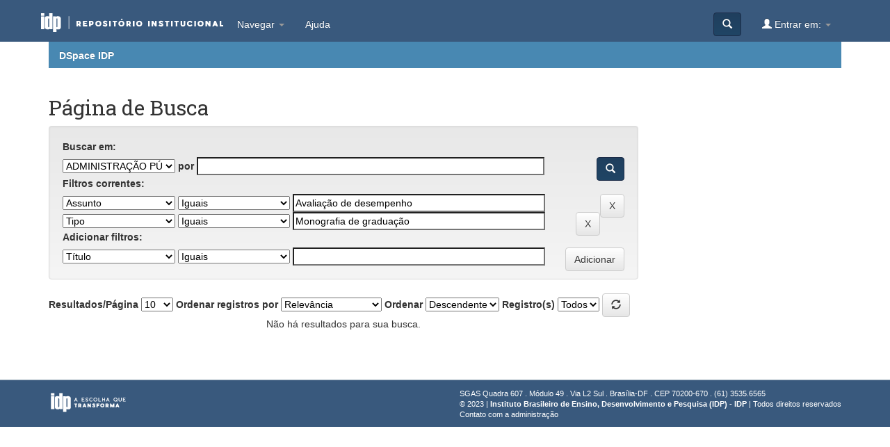

--- FILE ---
content_type: text/html;charset=UTF-8
request_url: https://repositorio.idp.edu.br/handle/123456789/2595/simple-search?query=&sort_by=score&order=desc&rpp=10&filter_field_1=subject&filter_type_1=equals&filter_value_1=Avalia%C3%A7%C3%A3o+de+desempenho&etal=0&filtername=type&filterquery=Monografia+de+gradua%C3%A7%C3%A3o&filtertype=equals
body_size: 4160
content:


















<!DOCTYPE html>
<html>
    <head>
        <title>DSpace IDP: Página de Busca</title>
        <meta http-equiv="Content-Type" content="text/html; charset=UTF-8" />
        <meta name="Generator" content="DSpace 6.3" />
        <meta name="viewport" content="width=device-width, initial-scale=1.0">
        <link rel="shortcut icon" href="/favicon.png" type="image/x-icon"/>
        <link rel="stylesheet" href="/static/css/jquery-ui-1.10.3.custom/redmond/jquery-ui-1.10.3.custom.css" type="text/css" />
        <link rel="stylesheet" href="/static/css/bootstrap/bootstrap.min.css" type="text/css" />
        <link rel="stylesheet" href="/static/css/bootstrap/bootstrap-theme.min.css" type="text/css" />
        <link rel="stylesheet" href="/static/css/bootstrap/dspace-theme.css" type="text/css" media="screen" />
        <link rel="stylesheet" href="/home/mobile.css" media="screen">

    <link href="https://fonts.googleapis.com/css?family=Caladea|Roboto+Slab&display=swap" rel="stylesheet">

        <link rel="search" type="application/opensearchdescription+xml" href="/open-search/description.xml" title="DSpace"/>

        
        <script type='text/javascript' src="/static/js/jquery/jquery-1.10.2.min.js"></script>
        <script type='text/javascript' src='/static/js/jquery/jquery-ui-1.10.3.custom.min.js'></script>
        <script type='text/javascript' src='/static/js/bootstrap/bootstrap.min.js'></script>
        <script type='text/javascript' src='/static/js/holder.js'></script>
        <script type="text/javascript" src="/utils.js"></script>
        <script type="text/javascript" src="/static/js/choice-support.js"> </script>
        


    
    


    
        <script type="text/javascript">
	var jQ = jQuery.noConflict();
	jQ(document).ready(function() {
		jQ( "#spellCheckQuery").click(function(){
			jQ("#query").val(jQ(this).attr('data-spell'));
			jQ("#main-query-submit").click();
		});
		jQ( "#filterquery" )
			.autocomplete({
				source: function( request, response ) {
					jQ.ajax({
						url: "/json/discovery/autocomplete?query=&filter_field_1=subject&filter_type_1=equals&filter_value_1=Avalia%C3%A7%C3%A3o+de+desempenho&filter_field_2=type&filter_type_2=equals&filter_value_2=Monografia+de+gradua%C3%A7%C3%A3o",
						dataType: "json",
						cache: false,
						data: {
							auto_idx: jQ("#filtername").val(),
							auto_query: request.term,
							auto_sort: 'count',
							auto_type: jQ("#filtertype").val(),
							location: '123456789/2595'	
						},
						success: function( data ) {
							response( jQ.map( data.autocomplete, function( item ) {
								var tmp_val = item.authorityKey;
								if (tmp_val == null || tmp_val == '')
								{
									tmp_val = item.displayedValue;
								}
								return {
									label: item.displayedValue + " (" + item.count + ")",
									value: tmp_val
								};
							}))			
						}
					})
				}
			});
	});
	function validateFilters() {
		return document.getElementById("filterquery").value.length > 0;
	}
</script>
    




<!-- HTML5 shim and Respond.js IE8 support of HTML5 elements and media queries -->
<!--[if lt IE 9]>
  <script src="/static/js/html5shiv.js"></script>
  <script src="/static/js/respond.min.js"></script>
<![endif]-->
    </head>

    
    
    <body class="undernavigation">
<a class="sr-only" href="#content">Skip navigation</a>
<header class="navbar navbar-inverse navbar-fixed-top">    
    
            <div class="container">
                

























       <div class="navbar-header">
         <button type="button" class="navbar-toggle" data-toggle="collapse" data-target=".navbar-collapse">
           <span class="icon-bar"></span>
           <span class="icon-bar"></span>
           <span class="icon-bar"></span>
         </button>
         <a class="navbar-brand" href="/"><img src="/image/topo2.png" alt="IDP - Instituto de Direito Público" /></a>
       </div>
       <nav class="collapse navbar-collapse bs-navbar-collapse" role="navigation">
         <ul class="nav navbar-nav" style="padding-top: 10px;">

           <li class="dropdown">
             <a href="#" class="dropdown-toggle" data-toggle="dropdown">Navegar <b class="caret"></b></a>
             <ul class="dropdown-menu">
               <li><a href="/community-list">Comunidades e coleções</a></li>
				<li class="divider"></li>
        <li class="dropdown-header">Navegar nos Itens por:</li>
				

				
				      			<li><a href="/browse?type=dateissued">Data do documento</a></li>
					
				      			<li><a href="/browse?type=author">Todos os autores</a></li>
					
				      			<li><a href="/browse?type=title">Título</a></li>
					
				      			<li><a href="/browse?type=subject">Assunto</a></li>
					

				
            </ul>
          </li>


    <li class=""><script type="text/javascript">
<!-- Javascript starts here
document.write('<a href="#" onClick="var popupwin = window.open(\'/help/index.html\',\'dspacepopup\',\'height=600,width=550,resizable,scrollbars\');popupwin.focus();return false;">Ajuda<\/a>');
// -->
</script><noscript><a href="/help/index.html" target="dspacepopup">Ajuda</a></noscript></li>

    </ul>



       <div class="nav navbar-nav navbar-right">
		<ul class="nav navbar-nav navbar-right" style="padding-top: 10px;">
         <li class="dropdown">
         
             <a href="#" class="dropdown-toggle" data-toggle="dropdown"><span class="glyphicon glyphicon-user"></span> Entrar em: <b class="caret"></b></a>
	
             <ul class="dropdown-menu">
               <li><a href="/mydspace">Meu espaço</a></li>
               <li><a href="/subscribe">Receber atualizações<br/> por e-mail</a></li>
               <li><a href="/profile">Editar perfil</a></li>

		
    </ul>
    </li>
    </ul>

    
    <form method="get" action="/simple-search" class="navbar-form navbar-right">
    <div class="form-group">
    </div>
    <button type="submit" class="btn btn-primary" style="margin-top: 10px;"><span class="glyphicon glyphicon-search"></span></button>
    
    </form></div>
    </nav>

            </div>

</header>

<main id="content" role="main">


<div class="container">
    



  

<ol class="breadcrumb btn-success">

  <li><a href="/">DSpace IDP</a></li>

</ol>

</div>                



        
<div class="container">

    <div class="row">
    <div class="col-md-9">
	








































    

<h2>Página de Busca</h2>

	<div class="discovery-search-form">

		


		

			
		<div class="discovery-query well">
			<form action="simple-search" method="get">

				<input type="hidden" value="10" name="rpp" />
				<input type="hidden" value="score" name="sort_by" />
				<input type="hidden" value="desc" name="order" />

				<!-- Primeira linha -->
				<label for="tlocation">
					<b>Buscar em:</b>
				</label><br/>

				<select name="location" id="tlocation" class="form-control-new" style="width: 20%;">
					
					<option value="/">Todo o repositório</option>
					
					<option value="123456789/2595" selected="selected">
						ADMINISTRAÇÃO PÚBLICA</option>
					
					<option value="123456789/2743" >
						Artigos de periódicos</option>
					
					<option value="123456789/2596" >
						Boletins de Pesquisa</option>
					
					<option value="123456789/2598" >
						E-books</option>
					
					<option value="123456789/2597" >
						Mestrado Profissional em Administração Pública</option>
					
					<option value="123456789/2703" >
						Série IDP Working Papers</option>
					
					<option value="123456789/2600" >
						Trabalhos de Conclusão de Curso (Graduação)</option>
					
					<option value="123456789/2601" >
						Trabalhos de Conclusão de Curso (MBA)</option>
					
				</select>

				<label for="query">por</label>
				<input type="text" class="form-control-new" size="50" id="query" name="query" value="" style="width: 62%;"/>

				<button class="btn btn-primary search-button pull-right" type="submit"><span class="glyphicon glyphicon-search"></span></button>


				


				
				<div class="discovery-search-appliedFilters">
					<label><b>Filtros correntes:</b></label><br/>
					

					<select id="filter_field_1" name="filter_field_1" style="width: 20%;" class="form-control-new">
						<option value="title">Título</option><option value="author">Autor</option><option value="advisor">Orientador</option><option value="subject" selected="selected">Assunto</option><option value="dateIssued">Data de publicação</option>
					</select>
					<select id="filter_type_1" name="filter_type_1"  style="width: 20%;" class="form-control-new">
						<option value="equals" selected="selected">Iguais</option><option value="contains">Contém</option><option value="authority">Identificado</option><option value="notequals">Diferentes</option><option value="notcontains">Não contém</option><option value="notauthority">Não identificado</option>
					</select>
					<input type="text" id="filter_value_1" name="filter_value_1" value="Avalia&ccedil;&atilde;o de desempenho" style="width: 45%;" class="form-control-new"/>
					<input class="btn btn-default pull-right" type="submit" id="submit_filter_remove_1" name="submit_filter_remove_1" value="X" />
					<br/>
					

					<select id="filter_field_2" name="filter_field_2" style="width: 20%;" class="form-control-new">
						<option value="title">Título</option><option value="author">Autor</option><option value="advisor">Orientador</option><option value="subject">Assunto</option><option value="dateIssued">Data de publicação</option><option value="type" selected="selected">Tipo</option>
					</select>
					<select id="filter_type_2" name="filter_type_2"  style="width: 20%;" class="form-control-new">
						<option value="equals" selected="selected">Iguais</option><option value="contains">Contém</option><option value="authority">Identificado</option><option value="notequals">Diferentes</option><option value="notcontains">Não contém</option><option value="notauthority">Não identificado</option>
					</select>
					<input type="text" id="filter_value_2" name="filter_value_2" value="Monografia de gradua&ccedil;&atilde;o" style="width: 45%;" class="form-control-new"/>
					<input class="btn btn-default pull-right" type="submit" id="submit_filter_remove_2" name="submit_filter_remove_2" value="X" />
					<br/>
					
				</div>
				

			</form>
			

			<form action="simple-search" method="get">
				<label ><strong>Adicionar filtros:</strong></label><br/>
				<input type="hidden" value="123456789/2595" name="location" />
				<input type="hidden" value="" name="query" />
				
				<input type="hidden" id="filter_field_1" name="filter_field_1" value="subject" />
				<input type="hidden" id="filter_type_1" name="filter_type_1" value="equals" />
				<input type="hidden" id="filter_value_1" name="filter_value_1" value="Avalia&ccedil;&atilde;o de desempenho" />
				
				<input type="hidden" id="filter_field_2" name="filter_field_2" value="type" />
				<input type="hidden" id="filter_type_2" name="filter_type_2" value="equals" />
				<input type="hidden" id="filter_value_2" name="filter_value_2" value="Monografia de gradua&ccedil;&atilde;o" />
				
				<select id="filtername" name="filtername" class="form-control-new" style="width: 20%">
					<option value="title">Título</option><option value="author">Autor</option><option value="advisor">Orientador</option><option value="subject">Assunto</option><option value="dateIssued">Data de publicação</option>
				</select>
				<select id="filtertype" name="filtertype" class="form-control-new" style="width: 20%">
					<option value="equals">Iguais</option><option value="contains">Contém</option><option value="authority">Identificado</option><option value="notequals">Diferentes</option><option value="notcontains">Não contém</option><option value="notauthority">Não identificado</option>
				</select>
				<input type="text" id="filterquery" name="filterquery" size="45" class="form-control-new" style="width: 45%"/>
				<input type="hidden" value="10" name="rpp" />
				<input type="hidden" value="score" name="sort_by" />
				<input type="hidden" value="desc" name="order" />
				<input class="btn btn-default pull-right" type="submit" value="Adicionar" />
			</form>
		</div>
		
			
		<div class="discovery-pagination-controls">
			<form action="simple-search" method="get">
				<input type="hidden" value="123456789/2595" name="location" />
				<input type="hidden" value="" name="query" />
				
				<input type="hidden" id="filter_field_1" name="filter_field_1" value="subject" />
				<input type="hidden" id="filter_type_1" name="filter_type_1" value="equals" />
				<input type="hidden" id="filter_value_1" name="filter_value_1" value="Avalia&ccedil;&atilde;o de desempenho" />
				
				<input type="hidden" id="filter_field_2" name="filter_field_2" value="type" />
				<input type="hidden" id="filter_type_2" name="filter_type_2" value="equals" />
				<input type="hidden" id="filter_value_2" name="filter_value_2" value="Monografia de gradua&ccedil;&atilde;o" />
				
				<label for="rpp">Resultados/Página</label>
				<select name="rpp" class="input-border-no-paddings">
					
					<option value="5" >5</option>
					
					<option value="10" selected="selected">10</option>
					
					<option value="15" >15</option>
					
					<option value="20" >20</option>
					
					<option value="25" >25</option>
					
					<option value="30" >30</option>
					
					<option value="35" >35</option>
					
					<option value="40" >40</option>
					
					<option value="45" >45</option>
					
					<option value="50" >50</option>
					
					<option value="55" >55</option>
					
					<option value="60" >60</option>
					
					<option value="65" >65</option>
					
					<option value="70" >70</option>
					
					<option value="75" >75</option>
					
					<option value="80" >80</option>
					
					<option value="85" >85</option>
					
					<option value="90" >90</option>
					
					<option value="95" >95</option>
					
					<option value="100" >100</option>
					
				</select>
				
				<label for="sort_by">Ordenar registros por</label>
				<select name="sort_by" class="input-border-no-paddings">
					<option value="score">Relevância</option>
					 <option value="dc.title_sort" >Título</option> <option value="dc.date.issued_dt" >Data de Publicação</option>
				</select>
				
				<label for="order">Ordenar</label>
				<select name="order" class="input-border-no-paddings">
					<option value="ASC" >Crescente</option>
					<option value="DESC" selected="selected">Descendente</option>
				</select>
				<label for="etal">Registro(s)</label>
				<select name="etal" class="input-border-no-paddings">
					
					<option value="0" selected="selected">Todos</option>
					<option value="1" >1</option>
					<option value="5" >5</option>
					
					<option value="10" >10</option>
					
					<option value="15" >15</option>
					
					<option value="20" >20</option>
					
					<option value="25" >25</option>
					
					<option value="30" >30</option>
					
					<option value="35" >35</option>
					
					<option value="40" >40</option>
					
					<option value="45" >45</option>
					
					<option value="50" >50</option>
					
				</select>
				<button class="btn btn-default" type="submit" name="submit_search"  title="Atualizar" >
					<span class="glyphicon glyphicon-refresh"></span>
				</button>

				
			</form>
		</div>
	</div>

    
    <p align="center">Não há resultados para sua busca.</p>














            

	</div>
	<div class="col-md-3">
                    


    </div>
    </div>       

</div>
</main>
            
             <footer class="navbar navbar-inverse navbar-bottom" id="footer">
             <div class="container text-muted">
                <img id="idp-rodape" src="/image/rodape_dspace2.png"/>
			<div id="footer_feedback" class="pull-right">                                    
                                <p class="text-muted">
                                    SGAS Quadra 607 . Módulo 49 . Via L2 Sul . Brasília-DF . CEP 70200-670 . (61) 3535.6565<br/>
    © 2023 | <b>Instituto Brasileiro de Ensino, Desenvolvimento e Pesquisa (IDP)  - IDP</b> | Todos direitos reservados <br/>
                                <a target="_blank" href="/feedback">Contato com a administração</a>
                                <a href="/htmlmap"></a></p>
                                </div>
			</div>
    </footer>
    </body>
</html>


--- FILE ---
content_type: text/css
request_url: https://repositorio.idp.edu.br/static/css/bootstrap/bootstrap-theme.min.css
body_size: 1884
content:
.btn-default, .btn-primary, .btn-success, .btn-info, .btn-warning, .btn-danger {
    text-shadow: 0 -1px 0 rgba(0, 0, 0, 0.2);
    -webkit-box-shadow: inset 0 1px 0 rgba(255, 255, 255, 0.15), 0 1px 1px rgba(0, 0, 0, 0.075);
    box-shadow: inset 0 1px 0 rgba(255, 255, 255, 0.15), 0 1px 1px rgba(0, 0, 0, 0.075)
}

.btn-default:active, .btn-primary:active, .btn-success:active, .btn-info:active, .btn-warning:active, .btn-danger:active, .btn-default.active, .btn-primary.active, .btn-success.active, .btn-info.active, .btn-warning.active, .btn-danger.active {
    -webkit-box-shadow: inset 0 3px 5px rgba(0, 0, 0, 0.125);
    box-shadow: inset 0 3px 5px rgba(0, 0, 0, 0.125)
}

.btn:active, .btn.active {
    background-image: none
}

.btn-default {
    text-shadow: 0 1px 0 #fff;
    background-image: -webkit-gradient(linear, left 0, left 100%, from(#fff), to(#e6e6e6));
    background-image: -webkit-linear-gradient(top, #fff, 0%, #e6e6e6, 100%);
    background-image: -moz-linear-gradient(top, #fff 0, #e6e6e6 100%);
    background-image: linear-gradient(to bottom, #fff 0, #e6e6e6 100%);
    background-repeat: repeat-x;
    border-color: #e0e0e0;
    border-color: #ccc;
    filter: progid:DXImageTransform.Microsoft.gradient(startColorstr='#ffffffff', endColorstr='#ffe6e6e6', GradientType=0)
}

.btn-default:active, .btn-default.active {
    background-color: #e6e6e6;
    border-color: #e0e0e0
}

.btn-primary {
    background-image: -webkit-gradient(linear, left 0, left 100%, from(#1F3F5E), to(#3071a9));
    background-image: -webkit-linear-gradient(top, #1F3F5E, 0%, #3071a9, 100%);
    background-image: -moz-linear-gradient(top, #1F3F5E 0, #3071a9 100%);
    background-image: linear-gradient(to bottom, #1F3F5E 0, #3071a9 100%);
    background-repeat: repeat-x;
    border-color: #2d6ca2;
    filter: progid:DXImageTransform.Microsoft.gradient(startColorstr='#ff428bca', endColorstr='#ff3071a9', GradientType=0)
}

.btn-primary:active, .btn-primary.active {
    background-color: #3071a9;
    border-color: #2d6ca2
}

.btn-success {
    background-image: -webkit-gradient(linear, left 0, left 100%, from(#5cb85c), to(#449d44));
    background-image: -webkit-linear-gradient(top, #5cb85c, 0%, #449d44, 100%);
    background-image: -moz-linear-gradient(top, #5cb85c 0, #449d44 100%);
    background-image: linear-gradient(to bottom, #5cb85c 0, #449d44 100%);
    background-repeat: repeat-x;
    border-color: #419641;
    filter: progid:DXImageTransform.Microsoft.gradient(startColorstr='#ff5cb85c', endColorstr='#ff449d44', GradientType=0)
}

.btn-success:active, .btn-success.active {
    background-color: #449d44;
    border-color: #419641
}

.btn-warning {
    background-image: -webkit-gradient(linear, left 0, left 100%, from(#f0ad4e), to(#ec971f));
    background-image: -webkit-linear-gradient(top, #f0ad4e, 0%, #ec971f, 100%);
    background-image: -moz-linear-gradient(top, #f0ad4e 0, #ec971f 100%);
    background-image: linear-gradient(to bottom, #f0ad4e 0, #ec971f 100%);
    background-repeat: repeat-x;
    border-color: #eb9316;
    filter: progid:DXImageTransform.Microsoft.gradient(startColorstr='#fff0ad4e', endColorstr='#ffec971f', GradientType=0)
}

.btn-warning:active, .btn-warning.active {
    background-color: #ec971f;
    border-color: #eb9316
}

.btn-danger {
    background-image: -webkit-gradient(linear, left 0, left 100%, from(#d9534f), to(#c9302c));
    background-image: -webkit-linear-gradient(top, #d9534f, 0%, #c9302c, 100%);
    background-image: -moz-linear-gradient(top, #d9534f 0, #c9302c 100%);
    background-image: linear-gradient(to bottom, #d9534f 0, #c9302c 100%);
    background-repeat: repeat-x;
    border-color: #c12e2a;
    filter: progid:DXImageTransform.Microsoft.gradient(startColorstr='#ffd9534f', endColorstr='#ffc9302c', GradientType=0)
}

.btn-danger:active, .btn-danger.active {
    background-color: #c9302c;
    border-color: #c12e2a
}

.btn-info {
    background-image: -webkit-gradient(linear, left 0, left 100%, from(#5bc0de), to(#31b0d5));
    background-image: -webkit-linear-gradient(top, #5bc0de, 0%, #31b0d5, 100%);
    background-image: -moz-linear-gradient(top, #5bc0de 0, #31b0d5 100%);
    background-image: linear-gradient(to bottom, #5bc0de 0, #31b0d5 100%);
    background-repeat: repeat-x;
    border-color: #2aabd2;
    filter: progid:DXImageTransform.Microsoft.gradient(startColorstr='#ff5bc0de', endColorstr='#ff31b0d5', GradientType=0)
}

.btn-info:active, .btn-info.active {
    background-color: #31b0d5;
    border-color: #2aabd2
}

.thumbnail, .img-thumbnail {
    -webkit-box-shadow: 0 1px 2px rgba(0, 0, 0, 0.075);
    box-shadow: 0 1px 2px rgba(0, 0, 0, 0.075)
}

.dropdown-menu > li > a:hover, .dropdown-menu > li > a:focus, .dropdown-menu > .active > a, .dropdown-menu > .active > a:hover, .dropdown-menu > .active > a:focus {
    background-color: #204565;
    background-image: -webkit-gradient(linear, left 0, left 100%, from(#1F3F5E), to(#204565));
    background-image: -webkit-linear-gradient(top, #1F3F5E, 0%, #204565, 100%);
    background-image: -moz-linear-gradient(top, #1F3F5E 0, #204565 100%);
    background-image: linear-gradient(to bottom, #1F3F5E 0, #204565 100%);
    background-repeat: repeat-x;
    filter: progid:DXImageTransform.Microsoft.gradient(startColorstr='#ff428bca', endColorstr='#ff357ebd', GradientType=0)
}

.navbar {
    background-image: -webkit-gradient(linear, left 0, left 100%, from(#fff), to(#f8f8f8));
    background-image: -webkit-linear-gradient(top, #fff, 0%, #f8f8f8, 100%);
    background-image: -moz-linear-gradient(top, #fff 0, #f8f8f8 100%);
    background-image: linear-gradient(to bottom, #fff 0, #f8f8f8 100%);
    background-repeat: repeat-x;
    border-radius: 4px;
    filter: progid:DXImageTransform.Microsoft.gradient(startColorstr='#ffffffff', endColorstr='#fff8f8f8', GradientType=0);
    -webkit-box-shadow: inset 0 1px 0 rgba(255, 255, 255, 0.15), 0 1px 5px rgba(0, 0, 0, 0.075);
    box-shadow: inset 0 1px 0 rgba(255, 255, 255, 0.15), 0 1px 5px rgba(0, 0, 0, 0.075)
}

.navbar .navbar-nav > .active > a {
    background-color: #f8f8f8
}

.navbar-brand, .navbar-nav > li > a {
    text-shadow: 0 1px 0 rgba(255, 255, 255, 0.25)
}

.navbar-inverse {
    background-image: -webkit-gradient(linear, left 0, left 100%, from(#3c3c3c), to(#222));
    background-image: -webkit-linear-gradient(top, #3c3c3c, 0%, #222, 100%);
    background-image: -moz-linear-gradient(top, #3c3c3c 0, #222 100%);
    background-image: linear-gradient(to bottom, #3c3c3c 0, #222 100%);
    background-repeat: repeat-x;
    filter: progid:DXImageTransform.Microsoft.gradient(startColorstr='#ff3c3c3c', endColorstr='#ff222222', GradientType=0)
}

.navbar-inverse .navbar-nav > .active > a {
    background-color: #222
}

.navbar-inverse .navbar-brand, .navbar-inverse .navbar-nav > li > a {
    text-shadow: 0 -1px 0 rgba(0, 0, 0, 0.25)
}

.navbar-static-top, .navbar-fixed-top, .navbar-fixed-bottom {
    border-radius: 0
}

.alert {
    text-shadow: 0 1px 0 rgba(255, 255, 255, 0.2);
    -webkit-box-shadow: inset 0 1px 0 rgba(255, 255, 255, 0.25), 0 1px 2px rgba(0, 0, 0, 0.05);
    box-shadow: inset 0 1px 0 rgba(255, 255, 255, 0.25), 0 1px 2px rgba(0, 0, 0, 0.05)
}

.alert-success {
    background-image: -webkit-gradient(linear, left 0, left 100%, from(#9cacba), to(#c8e5bc));
    background-image: -webkit-linear-gradient(top, #9cacba, 0%, #c8e5bc, 100%);
    background-image: -moz-linear-gradient(top, #9cacba 0, #c8e5bc 100%);
    background-image: linear-gradient(to bottom, #9cacba 0, #c8e5bc 100%);
    background-repeat: repeat-x;
    border-color: #b2dba1;
    filter: progid:DXImageTransform.Microsoft.gradient(startColorstr='#ffdff0d8', endColorstr='#ffc8e5bc', GradientType=0)
}

.alert-info {
    background-image: -webkit-gradient(linear, left 0, left 100%, from(#d9edf7), to(#b9def0));
    background-image: -webkit-linear-gradient(top, #d9edf7, 0%, #b9def0, 100%);
    background-image: -moz-linear-gradient(top, #d9edf7 0, #b9def0 100%);
    background-image: linear-gradient(to bottom, #d9edf7 0, #b9def0 100%);
    background-repeat: repeat-x;
    border-color: #9acfea;
    filter: progid:DXImageTransform.Microsoft.gradient(startColorstr='#ffd9edf7', endColorstr='#ffb9def0', GradientType=0)
}

.alert-warning {
    background-image: -webkit-gradient(linear, left 0, left 100%, from(#fcf8e3), to(#f8efc0));
    background-image: -webkit-linear-gradient(top, #fcf8e3, 0%, #f8efc0, 100%);
    background-image: -moz-linear-gradient(top, #fcf8e3 0, #f8efc0 100%);
    background-image: linear-gradient(to bottom, #fcf8e3 0, #f8efc0 100%);
    background-repeat: repeat-x;
    border-color: #f5e79e;
    filter: progid:DXImageTransform.Microsoft.gradient(startColorstr='#fffcf8e3', endColorstr='#fff8efc0', GradientType=0)
}

.alert-danger {
    background-image: -webkit-gradient(linear, left 0, left 100%, from(#f2dede), to(#e7c3c3));
    background-image: -webkit-linear-gradient(top, #f2dede, 0%, #e7c3c3, 100%);
    background-image: -moz-linear-gradient(top, #f2dede 0, #e7c3c3 100%);
    background-image: linear-gradient(to bottom, #f2dede 0, #e7c3c3 100%);
    background-repeat: repeat-x;
    border-color: #dca7a7;
    filter: progid:DXImageTransform.Microsoft.gradient(startColorstr='#fff2dede', endColorstr='#ffe7c3c3', GradientType=0)
}

.progress {
    background-image: -webkit-gradient(linear, left 0, left 100%, from(#ebebeb), to(#f5f5f5));
    background-image: -webkit-linear-gradient(top, #ebebeb, 0%, #f5f5f5, 100%);
    background-image: -moz-linear-gradient(top, #ebebeb 0, #f5f5f5 100%);
    background-image: linear-gradient(to bottom, #ebebeb 0, #f5f5f5 100%);
    background-repeat: repeat-x;
    filter: progid:DXImageTransform.Microsoft.gradient(startColorstr='#ffebebeb', endColorstr='#fff5f5f5', GradientType=0)
}

.progress-bar {
    background-image: -webkit-gradient(linear, left 0, left 100%, from(#1F3F5E), to(#3071a9));
    background-image: -webkit-linear-gradient(top, #1F3F5E, 0%, #3071a9, 100%);
    background-image: -moz-linear-gradient(top, #1F3F5E 0, #3071a9 100%);
    background-image: linear-gradient(to bottom, #1F3F5E 0, #3071a9 100%);
    background-repeat: repeat-x;
    filter: progid:DXImageTransform.Microsoft.gradient(startColorstr='#ff428bca', endColorstr='#ff3071a9', GradientType=0)
}

.progress-bar-success {
    background-image: -webkit-gradient(linear, left 0, left 100%, from(#5cb85c), to(#449d44));
    background-image: -webkit-linear-gradient(top, #5cb85c, 0%, #449d44, 100%);
    background-image: -moz-linear-gradient(top, #5cb85c 0, #449d44 100%);
    background-image: linear-gradient(to bottom, #5cb85c 0, #449d44 100%);
    background-repeat: repeat-x;
    filter: progid:DXImageTransform.Microsoft.gradient(startColorstr='#ff5cb85c', endColorstr='#ff449d44', GradientType=0)
}

.progress-bar-info {
    background-image: -webkit-gradient(linear, left 0, left 100%, from(#5bc0de), to(#31b0d5));
    background-image: -webkit-linear-gradient(top, #5bc0de, 0%, #31b0d5, 100%);
    background-image: -moz-linear-gradient(top, #5bc0de 0, #31b0d5 100%);
    background-image: linear-gradient(to bottom, #5bc0de 0, #31b0d5 100%);
    background-repeat: repeat-x;
    filter: progid:DXImageTransform.Microsoft.gradient(startColorstr='#ff5bc0de', endColorstr='#ff31b0d5', GradientType=0)
}

.progress-bar-warning {
    background-image: -webkit-gradient(linear, left 0, left 100%, from(#f0ad4e), to(#ec971f));
    background-image: -webkit-linear-gradient(top, #f0ad4e, 0%, #ec971f, 100%);
    background-image: -moz-linear-gradient(top, #f0ad4e 0, #ec971f 100%);
    background-image: linear-gradient(to bottom, #f0ad4e 0, #ec971f 100%);
    background-repeat: repeat-x;
    filter: progid:DXImageTransform.Microsoft.gradient(startColorstr='#fff0ad4e', endColorstr='#ffec971f', GradientType=0)
}

.progress-bar-danger {
    background-image: -webkit-gradient(linear, left 0, left 100%, from(#d9534f), to(#c9302c));
    background-image: -webkit-linear-gradient(top, #d9534f, 0%, #c9302c, 100%);
    background-image: -moz-linear-gradient(top, #d9534f 0, #c9302c 100%);
    background-image: linear-gradient(to bottom, #d9534f 0, #c9302c 100%);
    background-repeat: repeat-x;
    filter: progid:DXImageTransform.Microsoft.gradient(startColorstr='#ffd9534f', endColorstr='#ffc9302c', GradientType=0)
}

.list-group {
    border-radius: 4px;
    -webkit-box-shadow: 0 1px 2px rgba(0, 0, 0, 0.075);
    box-shadow: 0 1px 2px rgba(0, 0, 0, 0.075)
}

.list-group-item.active, .list-group-item.active:hover, .list-group-item.active:focus {
    text-shadow: 0 -1px 0 #3071a9;
    background-image: -webkit-gradient(linear, left 0, left 100%, from(#1F3F5E), to(#3278b3));
    background-image: -webkit-linear-gradient(top, #1F3F5E, 0%, #3278b3, 100%);
    background-image: -moz-linear-gradient(top, #1F3F5E 0, #3278b3 100%);
    background-image: linear-gradient(to bottom, #1F3F5E 0, #3278b3 100%);
    background-repeat: repeat-x;
    border-color: #3278b3;
    filter: progid:DXImageTransform.Microsoft.gradient(startColorstr='#ff428bca', endColorstr='#ff3278b3', GradientType=0)
}

.panel {
    -webkit-box-shadow: 0 1px 2px rgba(0, 0, 0, 0.05);
    box-shadow: 0 1px 2px rgba(0, 0, 0, 0.05)
}

.panel-default > .panel-heading {
    background-image: -webkit-gradient(linear, left 0, left 100%, from(#f5f5f5), to(#e8e8e8));
    background-image: -webkit-linear-gradient(top, #f5f5f5, 0%, #e8e8e8, 100%);
    background-image: -moz-linear-gradient(top, #f5f5f5 0, #e8e8e8 100%);
    background-image: linear-gradient(to bottom, #f5f5f5 0, #e8e8e8 100%);
    background-repeat: repeat-x;
    filter: progid:DXImageTransform.Microsoft.gradient(startColorstr='#fff5f5f5', endColorstr='#ffe8e8e8', GradientType=0)
}

.panel-primary > .panel-heading {
    background-image: -webkit-gradient(linear, left 0, left 100%, from(#1F3F5E), to(#204565));
    background-image: -webkit-linear-gradient(top, #1F3F5E, 0%, #204565, 100%);
    background-image: -moz-linear-gradient(top, #1F3F5E 0, #204565 100%);
    background-image: linear-gradient(to bottom, #1F3F5E 0, #204565 100%);
    background-repeat: repeat-x;
    filter: progid:DXImageTransform.Microsoft.gradient(startColorstr='#ff428bca', endColorstr='#ff357ebd', GradientType=0)
}

.panel-success > .panel-heading {
    background-image: -webkit-gradient(linear, left 0, left 100%, from(#9cacba), to(#9cacba));
    background-image: -webkit-linear-gradient(top, #9cacba, 0%, #9cacba, 100%);
    background-image: -moz-linear-gradient(top, #9cacba 0, #9cacba 100%);
    background-image: linear-gradient(to bottom, #9cacba 0, #9cacba 100%);
    background-repeat: repeat-x;
    filter: progid:DXImageTransform.Microsoft.gradient(startColorstr='#ffdff0d8', endColorstr='#ffd0e9c6', GradientType=0)
}

.panel-info > .panel-heading {
    background-image: -webkit-gradient(linear, left 0, left 100%, from(#d9edf7), to(#c4e3f3));
    background-image: -webkit-linear-gradient(top, #d9edf7, 0%, #c4e3f3, 100%);
    background-image: -moz-linear-gradient(top, #d9edf7 0, #c4e3f3 100%);
    background-image: linear-gradient(to bottom, #d9edf7 0, #c4e3f3 100%);
    background-repeat: repeat-x;
    filter: progid:DXImageTransform.Microsoft.gradient(startColorstr='#ffd9edf7', endColorstr='#ffc4e3f3', GradientType=0)
}

.panel-warning > .panel-heading {
    background-image: -webkit-gradient(linear, left 0, left 100%, from(#fcf8e3), to(#faf2cc));
    background-image: -webkit-linear-gradient(top, #fcf8e3, 0%, #faf2cc, 100%);
    background-image: -moz-linear-gradient(top, #fcf8e3 0, #faf2cc 100%);
    background-image: linear-gradient(to bottom, #fcf8e3 0, #faf2cc 100%);
    background-repeat: repeat-x;
    filter: progid:DXImageTransform.Microsoft.gradient(startColorstr='#fffcf8e3', endColorstr='#fffaf2cc', GradientType=0)
}

.panel-danger > .panel-heading {
    background-image: -webkit-gradient(linear, left 0, left 100%, from(#f2dede), to(#ebcccc));
    background-image: -webkit-linear-gradient(top, #f2dede, 0%, #ebcccc, 100%);
    background-image: -moz-linear-gradient(top, #f2dede 0, #ebcccc 100%);
    background-image: linear-gradient(to bottom, #f2dede 0, #ebcccc 100%);
    background-repeat: repeat-x;
    filter: progid:DXImageTransform.Microsoft.gradient(startColorstr='#fff2dede', endColorstr='#ffebcccc', GradientType=0)
}

.well {
    background-image: -webkit-gradient(linear, left 0, left 100%, from(#e8e8e8), to(#f5f5f5));
    background-image: -webkit-linear-gradient(top, #e8e8e8, 0%, #f5f5f5, 100%);
    background-image: -moz-linear-gradient(top, #e8e8e8 0, #f5f5f5 100%);
    background-image: linear-gradient(to bottom, #e8e8e8 0, #f5f5f5 100%);
    background-repeat: repeat-x;
    border-color: #dcdcdc;
    filter: progid:DXImageTransform.Microsoft.gradient(startColorstr='#ffe8e8e8', endColorstr='#fff5f5f5', GradientType=0);
    -webkit-box-shadow: inset 0 1px 3px rgba(0, 0, 0, 0.05), 0 1px 0 rgba(255, 255, 255, 0.1);
    box-shadow: inset 0 1px 3px rgba(0, 0, 0, 0.05), 0 1px 0 rgba(255, 255, 255, 0.1)
}

--- FILE ---
content_type: text/css
request_url: https://repositorio.idp.edu.br/home/mobile.css
body_size: 371
content:

@media (max-width: 900px) {

    .carousel-indicators {
        display: none;
    }

    #button-see {
        display: none;
    }

    #text-home-title {
        text-align: center !important;
        margin-top: 10px;
    }

    #home-description {
        display: none;
    }

    .navbar-inverse .navbar-nav .open .dropdown-menu>li>a {
        color: #fff;
    }

    .dropdown-header {
        color: #fff;
        font-weight: bold;
    }

    #front-page-image {
        height: 230px;
    }
    .navbar-brand img {
        margin-bottom: 10px;
        margin-left: 10px;
    }

    #container-search-button {
        float: right;
    }

    #form-search-home-page {
        box-shadow: none;
    }
    #icon-bar-container div div:not(:last-child):after {
        border-left: 1px #fff solid !important;
    }

}
